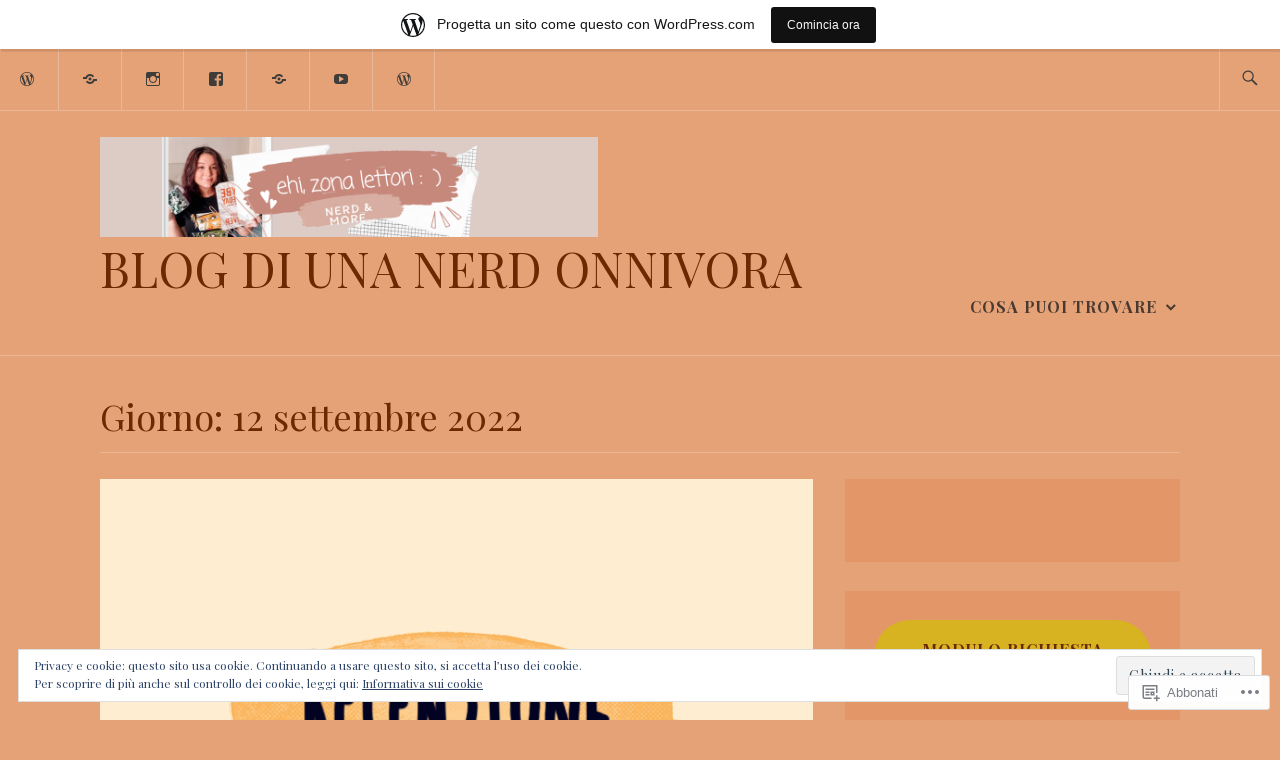

--- FILE ---
content_type: text/javascript; charset=utf-8
request_url: https://www.goodreads.com/review/custom_widget/107915540.Goodreads:%20read?cover_position=&cover_size=small&num_books=5&order=d&shelf=read&sort=date_added&widget_bg_transparent=&widget_id=107915540_read
body_size: 1708
content:
  var widget_code = '  <div class=\"gr_custom_container_107915540_read\">\n    <h2 class=\"gr_custom_header_107915540_read\">\n    <a style=\"text-decoration: none;\" rel=\"nofollow\" href=\"https://www.goodreads.com/review/list/107915540-ale-opinionerd?shelf=read&amp;utm_medium=api&amp;utm_source=custom_widget\">Goodreads: read<\/a>\n    <\/h2>\n      <div class=\"gr_custom_each_container_107915540_read\">\n          <div class=\"gr_custom_book_container_107915540_read\">\n            <a title=\"Ti aspetterò per sempre. Pen Pal (Italian Edition)\" rel=\"nofollow\" href=\"https://www.goodreads.com/review/show/8250697594?utm_medium=api&amp;utm_source=custom_widget\"><img alt=\"Ti aspetterò per sempre. Pen Pal\" border=\"0\" src=\"https://i.gr-assets.com/images/S/compressed.photo.goodreads.com/books/1744891159l/231508947._SY75_.jpg\" /><\/a>\n          <\/div>\n          <div class=\"gr_custom_rating_107915540_read\">\n            <span class=\" staticStars notranslate\" title=\"it was amazing\"><img alt=\"it was amazing\" src=\"https://s.gr-assets.com/images/layout/gr_red_star_active.png\" /><img alt=\"\" src=\"https://s.gr-assets.com/images/layout/gr_red_star_active.png\" /><img alt=\"\" src=\"https://s.gr-assets.com/images/layout/gr_red_star_active.png\" /><img alt=\"\" src=\"https://s.gr-assets.com/images/layout/gr_red_star_active.png\" /><img alt=\"\" src=\"https://s.gr-assets.com/images/layout/gr_red_star_active.png\" /><\/span>\n          <\/div>\n          <div class=\"gr_custom_title_107915540_read\">\n            <a rel=\"nofollow\" href=\"https://www.goodreads.com/review/show/8250697594?utm_medium=api&amp;utm_source=custom_widget\">Ti aspetterò per sempre. Pen Pal<\/a>\n          <\/div>\n          <div class=\"gr_custom_author_107915540_read\">\n            by <a rel=\"nofollow\" href=\"https://www.goodreads.com/author/show/5865943.J_T_Geissinger\">J.T. Geissinger<\/a>\n          <\/div>\n      <\/div>\n      <div class=\"gr_custom_each_container_107915540_read\">\n          <div class=\"gr_custom_book_container_107915540_read\">\n            <a title=\"Circus of Sinners (Italian Edition)\" rel=\"nofollow\" href=\"https://www.goodreads.com/review/show/8242043688?utm_medium=api&amp;utm_source=custom_widget\"><img alt=\"Circus of Sinners\" border=\"0\" src=\"https://i.gr-assets.com/images/S/compressed.photo.goodreads.com/books/1758720937l/242020803._SY75_.jpg\" /><\/a>\n          <\/div>\n          <div class=\"gr_custom_rating_107915540_read\">\n            <span class=\" staticStars notranslate\" title=\"really liked it\"><img alt=\"really liked it\" src=\"https://s.gr-assets.com/images/layout/gr_red_star_active.png\" /><img alt=\"\" src=\"https://s.gr-assets.com/images/layout/gr_red_star_active.png\" /><img alt=\"\" src=\"https://s.gr-assets.com/images/layout/gr_red_star_active.png\" /><img alt=\"\" src=\"https://s.gr-assets.com/images/layout/gr_red_star_active.png\" /><img alt=\"\" src=\"https://s.gr-assets.com/images/layout/gr_red_star_inactive.png\" /><\/span>\n          <\/div>\n          <div class=\"gr_custom_title_107915540_read\">\n            <a rel=\"nofollow\" href=\"https://www.goodreads.com/review/show/8242043688?utm_medium=api&amp;utm_source=custom_widget\">Circus of Sinners<\/a>\n          <\/div>\n          <div class=\"gr_custom_author_107915540_read\">\n            by <a rel=\"nofollow\" href=\"https://www.goodreads.com/author/show/50618408.Priscilla_H_\">Priscilla H.<\/a>\n          <\/div>\n          <div class=\"gr_custom_review_107915540_read\">\n            Eccitante, misterioso, inaspettato!\n          <\/div>\n      <\/div>\n      <div class=\"gr_custom_each_container_107915540_read\">\n          <div class=\"gr_custom_book_container_107915540_read\">\n            <a title=\"The P*ssy Next Door (The Cocky Kingmans, #3)\" rel=\"nofollow\" href=\"https://www.goodreads.com/review/show/8242041911?utm_medium=api&amp;utm_source=custom_widget\"><img alt=\"The P*ssy Next Door\" border=\"0\" src=\"https://i.gr-assets.com/images/S/compressed.photo.goodreads.com/books/1715231215l/205878607._SY75_.jpg\" /><\/a>\n          <\/div>\n          <div class=\"gr_custom_rating_107915540_read\">\n            <span class=\" staticStars notranslate\" title=\"it was amazing\"><img alt=\"it was amazing\" src=\"https://s.gr-assets.com/images/layout/gr_red_star_active.png\" /><img alt=\"\" src=\"https://s.gr-assets.com/images/layout/gr_red_star_active.png\" /><img alt=\"\" src=\"https://s.gr-assets.com/images/layout/gr_red_star_active.png\" /><img alt=\"\" src=\"https://s.gr-assets.com/images/layout/gr_red_star_active.png\" /><img alt=\"\" src=\"https://s.gr-assets.com/images/layout/gr_red_star_active.png\" /><\/span>\n          <\/div>\n          <div class=\"gr_custom_title_107915540_read\">\n            <a rel=\"nofollow\" href=\"https://www.goodreads.com/review/show/8242041911?utm_medium=api&amp;utm_source=custom_widget\">The P*ssy Next Door<\/a>\n          <\/div>\n          <div class=\"gr_custom_author_107915540_read\">\n            by <a rel=\"nofollow\" href=\"https://www.goodreads.com/author/show/22528453.Amy_Award\">Amy Award<\/a>\n          <\/div>\n          <div class=\"gr_custom_review_107915540_read\">\n            Il migliore fino ad ora\n          <\/div>\n      <\/div>\n      <div class=\"gr_custom_each_container_107915540_read\">\n          <div class=\"gr_custom_book_container_107915540_read\">\n            <a title=\"The Night We Met\" rel=\"nofollow\" href=\"https://www.goodreads.com/review/show/7466373942?utm_medium=api&amp;utm_source=custom_widget\"><img alt=\"The Night We Met\" border=\"0\" src=\"https://i.gr-assets.com/images/S/compressed.photo.goodreads.com/books/1697158221l/199591062._SX50_.jpg\" /><\/a>\n          <\/div>\n          <div class=\"gr_custom_rating_107915540_read\">\n            <span class=\" staticStars notranslate\" title=\"really liked it\"><img alt=\"really liked it\" src=\"https://s.gr-assets.com/images/layout/gr_red_star_active.png\" /><img alt=\"\" src=\"https://s.gr-assets.com/images/layout/gr_red_star_active.png\" /><img alt=\"\" src=\"https://s.gr-assets.com/images/layout/gr_red_star_active.png\" /><img alt=\"\" src=\"https://s.gr-assets.com/images/layout/gr_red_star_active.png\" /><img alt=\"\" src=\"https://s.gr-assets.com/images/layout/gr_red_star_inactive.png\" /><\/span>\n          <\/div>\n          <div class=\"gr_custom_title_107915540_read\">\n            <a rel=\"nofollow\" href=\"https://www.goodreads.com/review/show/7466373942?utm_medium=api&amp;utm_source=custom_widget\">The Night We Met<\/a>\n          <\/div>\n          <div class=\"gr_custom_author_107915540_read\">\n            by <a rel=\"nofollow\" href=\"https://www.goodreads.com/author/show/22635055.Agnese_Naselli\">Agnese Naselli<\/a>\n          <\/div>\n          <div class=\"gr_custom_review_107915540_read\">\n            “The Night We met” di Agnese Naselli è un romanzo che affronta una storia d’amore avvincente, tra le sfide e le sorprese della vita moderna. L’ambientazione è ben sviluppata e cattura l’atmosfera di una città notturna, offrendo una corni...\n          <\/div>\n      <\/div>\n      <div class=\"gr_custom_each_container_107915540_read\">\n          <div class=\"gr_custom_book_container_107915540_read\">\n            <a title=\"La torre dell’amore perduto (Italian Edition)\" rel=\"nofollow\" href=\"https://www.goodreads.com/review/show/7289057703?utm_medium=api&amp;utm_source=custom_widget\"><img alt=\"La torre dell’amore perduto\" border=\"0\" src=\"https://i.gr-assets.com/images/S/compressed.photo.goodreads.com/books/1723643450l/217465843._SY75_.jpg\" /><\/a>\n          <\/div>\n          <div class=\"gr_custom_rating_107915540_read\">\n            <span class=\" staticStars notranslate\" title=\"really liked it\"><img alt=\"really liked it\" src=\"https://s.gr-assets.com/images/layout/gr_red_star_active.png\" /><img alt=\"\" src=\"https://s.gr-assets.com/images/layout/gr_red_star_active.png\" /><img alt=\"\" src=\"https://s.gr-assets.com/images/layout/gr_red_star_active.png\" /><img alt=\"\" src=\"https://s.gr-assets.com/images/layout/gr_red_star_active.png\" /><img alt=\"\" src=\"https://s.gr-assets.com/images/layout/gr_red_star_inactive.png\" /><\/span>\n          <\/div>\n          <div class=\"gr_custom_title_107915540_read\">\n            <a rel=\"nofollow\" href=\"https://www.goodreads.com/review/show/7289057703?utm_medium=api&amp;utm_source=custom_widget\">La torre dell’amore perduto<\/a>\n          <\/div>\n          <div class=\"gr_custom_author_107915540_read\">\n            by <a rel=\"nofollow\" href=\"https://www.goodreads.com/author/show/51452443.Alis_Artieri\">Alis Artieri<\/a>\n          <\/div>\n          <div class=\"gr_custom_review_107915540_read\">\n            Un libro estremamente coinvolgente, che mette sul tavolo diverse tematiche estremamente importanti trattate con una delicatezza disarmante. \nUn libro che si legge in poco tempo ma che ti rimane dentro anche giorni dopo averlo terminato.\n          <\/div>\n      <\/div>\n  <br style=\"clear: both\"/>\n  <center>\n    <a rel=\"nofollow\" href=\"https://www.goodreads.com/\"><img alt=\"goodreads.com\" style=\"border:0\" src=\"https://s.gr-assets.com/images/widget/widget_logo.gif\" /><\/a>\n  <\/center>\n  <noscript>\n    Share <a rel=\"nofollow\" href=\"https://www.goodreads.com/\">book reviews<\/a> and ratings with Ale_opinionerd, and even join a <a rel=\"nofollow\" href=\"https://www.goodreads.com/group\">book club<\/a> on Goodreads.\n  <\/noscript>\n  <\/div>\n'
  var widget_div = document.getElementById('gr_custom_widget_107915540_read')
  if (widget_div) {
    widget_div.innerHTML = widget_code
  }
  else {
    document.write(widget_code)
  }
